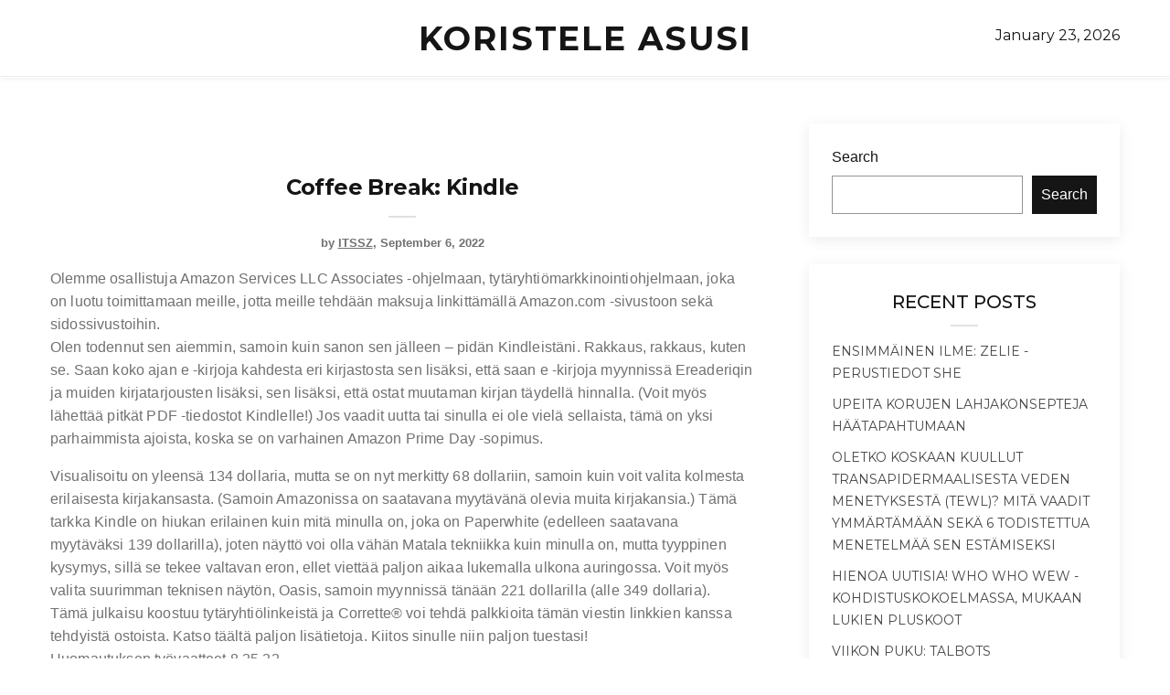

--- FILE ---
content_type: text/html; charset=UTF-8
request_url: https://vasji.unlbdparados.com/coffee-break-kindle.html
body_size: 41674
content:
<!doctype html>
<html lang="en-US">
<head>
	<meta charset="UTF-8">
    <meta http-equiv="X-UA-Compatible" content="IE=edge">
    <meta name="viewport" content="width=device-width, initial-scale=1">
	<title>Coffee Break: Kindle &#8211; koristele asusi</title>
<meta name='robots' content='max-image-preview:large' />
<link rel='dns-prefetch' href='//fonts.googleapis.com' />
<link rel='dns-prefetch' href='//s.w.org' />
<link rel="alternate" type="application/rss+xml" title="koristele asusi &raquo; Feed" href="https://vasji.unlbdparados.com/feed" />
<link rel="alternate" type="application/rss+xml" title="koristele asusi &raquo; Comments Feed" href="https://vasji.unlbdparados.com/comments/feed" />
<link rel="alternate" type="application/rss+xml" title="koristele asusi &raquo; Coffee Break: Kindle Comments Feed" href="https://vasji.unlbdparados.com/coffee-break-kindle.html/feed" />
<script>
window._wpemojiSettings = {"baseUrl":"https:\/\/s.w.org\/images\/core\/emoji\/13.1.0\/72x72\/","ext":".png","svgUrl":"https:\/\/s.w.org\/images\/core\/emoji\/13.1.0\/svg\/","svgExt":".svg","source":{"concatemoji":"https:\/\/vasji.unlbdparados.com\/wp-includes\/js\/wp-emoji-release.min.js?ver=5.9.12"}};
/*! This file is auto-generated */
!function(e,a,t){var n,r,o,i=a.createElement("canvas"),p=i.getContext&&i.getContext("2d");function s(e,t){var a=String.fromCharCode;p.clearRect(0,0,i.width,i.height),p.fillText(a.apply(this,e),0,0);e=i.toDataURL();return p.clearRect(0,0,i.width,i.height),p.fillText(a.apply(this,t),0,0),e===i.toDataURL()}function c(e){var t=a.createElement("script");t.src=e,t.defer=t.type="text/javascript",a.getElementsByTagName("head")[0].appendChild(t)}for(o=Array("flag","emoji"),t.supports={everything:!0,everythingExceptFlag:!0},r=0;r<o.length;r++)t.supports[o[r]]=function(e){if(!p||!p.fillText)return!1;switch(p.textBaseline="top",p.font="600 32px Arial",e){case"flag":return s([127987,65039,8205,9895,65039],[127987,65039,8203,9895,65039])?!1:!s([55356,56826,55356,56819],[55356,56826,8203,55356,56819])&&!s([55356,57332,56128,56423,56128,56418,56128,56421,56128,56430,56128,56423,56128,56447],[55356,57332,8203,56128,56423,8203,56128,56418,8203,56128,56421,8203,56128,56430,8203,56128,56423,8203,56128,56447]);case"emoji":return!s([10084,65039,8205,55357,56613],[10084,65039,8203,55357,56613])}return!1}(o[r]),t.supports.everything=t.supports.everything&&t.supports[o[r]],"flag"!==o[r]&&(t.supports.everythingExceptFlag=t.supports.everythingExceptFlag&&t.supports[o[r]]);t.supports.everythingExceptFlag=t.supports.everythingExceptFlag&&!t.supports.flag,t.DOMReady=!1,t.readyCallback=function(){t.DOMReady=!0},t.supports.everything||(n=function(){t.readyCallback()},a.addEventListener?(a.addEventListener("DOMContentLoaded",n,!1),e.addEventListener("load",n,!1)):(e.attachEvent("onload",n),a.attachEvent("onreadystatechange",function(){"complete"===a.readyState&&t.readyCallback()})),(n=t.source||{}).concatemoji?c(n.concatemoji):n.wpemoji&&n.twemoji&&(c(n.twemoji),c(n.wpemoji)))}(window,document,window._wpemojiSettings);
</script>
<style>
img.wp-smiley,
img.emoji {
	display: inline !important;
	border: none !important;
	box-shadow: none !important;
	height: 1em !important;
	width: 1em !important;
	margin: 0 0.07em !important;
	vertical-align: -0.1em !important;
	background: none !important;
	padding: 0 !important;
}
</style>
	<link rel='stylesheet' id='wp-block-library-css'  href='https://vasji.unlbdparados.com/wp-includes/css/dist/block-library/style.min.css?ver=5.9.12' media='all' />
<style id='global-styles-inline-css'>
body{--wp--preset--color--black: #000000;--wp--preset--color--cyan-bluish-gray: #abb8c3;--wp--preset--color--white: #ffffff;--wp--preset--color--pale-pink: #f78da7;--wp--preset--color--vivid-red: #cf2e2e;--wp--preset--color--luminous-vivid-orange: #ff6900;--wp--preset--color--luminous-vivid-amber: #fcb900;--wp--preset--color--light-green-cyan: #7bdcb5;--wp--preset--color--vivid-green-cyan: #00d084;--wp--preset--color--pale-cyan-blue: #8ed1fc;--wp--preset--color--vivid-cyan-blue: #0693e3;--wp--preset--color--vivid-purple: #9b51e0;--wp--preset--gradient--vivid-cyan-blue-to-vivid-purple: linear-gradient(135deg,rgba(6,147,227,1) 0%,rgb(155,81,224) 100%);--wp--preset--gradient--light-green-cyan-to-vivid-green-cyan: linear-gradient(135deg,rgb(122,220,180) 0%,rgb(0,208,130) 100%);--wp--preset--gradient--luminous-vivid-amber-to-luminous-vivid-orange: linear-gradient(135deg,rgba(252,185,0,1) 0%,rgba(255,105,0,1) 100%);--wp--preset--gradient--luminous-vivid-orange-to-vivid-red: linear-gradient(135deg,rgba(255,105,0,1) 0%,rgb(207,46,46) 100%);--wp--preset--gradient--very-light-gray-to-cyan-bluish-gray: linear-gradient(135deg,rgb(238,238,238) 0%,rgb(169,184,195) 100%);--wp--preset--gradient--cool-to-warm-spectrum: linear-gradient(135deg,rgb(74,234,220) 0%,rgb(151,120,209) 20%,rgb(207,42,186) 40%,rgb(238,44,130) 60%,rgb(251,105,98) 80%,rgb(254,248,76) 100%);--wp--preset--gradient--blush-light-purple: linear-gradient(135deg,rgb(255,206,236) 0%,rgb(152,150,240) 100%);--wp--preset--gradient--blush-bordeaux: linear-gradient(135deg,rgb(254,205,165) 0%,rgb(254,45,45) 50%,rgb(107,0,62) 100%);--wp--preset--gradient--luminous-dusk: linear-gradient(135deg,rgb(255,203,112) 0%,rgb(199,81,192) 50%,rgb(65,88,208) 100%);--wp--preset--gradient--pale-ocean: linear-gradient(135deg,rgb(255,245,203) 0%,rgb(182,227,212) 50%,rgb(51,167,181) 100%);--wp--preset--gradient--electric-grass: linear-gradient(135deg,rgb(202,248,128) 0%,rgb(113,206,126) 100%);--wp--preset--gradient--midnight: linear-gradient(135deg,rgb(2,3,129) 0%,rgb(40,116,252) 100%);--wp--preset--duotone--dark-grayscale: url('#wp-duotone-dark-grayscale');--wp--preset--duotone--grayscale: url('#wp-duotone-grayscale');--wp--preset--duotone--purple-yellow: url('#wp-duotone-purple-yellow');--wp--preset--duotone--blue-red: url('#wp-duotone-blue-red');--wp--preset--duotone--midnight: url('#wp-duotone-midnight');--wp--preset--duotone--magenta-yellow: url('#wp-duotone-magenta-yellow');--wp--preset--duotone--purple-green: url('#wp-duotone-purple-green');--wp--preset--duotone--blue-orange: url('#wp-duotone-blue-orange');--wp--preset--font-size--small: 13px;--wp--preset--font-size--medium: 20px;--wp--preset--font-size--large: 36px;--wp--preset--font-size--x-large: 42px;}.has-black-color{color: var(--wp--preset--color--black) !important;}.has-cyan-bluish-gray-color{color: var(--wp--preset--color--cyan-bluish-gray) !important;}.has-white-color{color: var(--wp--preset--color--white) !important;}.has-pale-pink-color{color: var(--wp--preset--color--pale-pink) !important;}.has-vivid-red-color{color: var(--wp--preset--color--vivid-red) !important;}.has-luminous-vivid-orange-color{color: var(--wp--preset--color--luminous-vivid-orange) !important;}.has-luminous-vivid-amber-color{color: var(--wp--preset--color--luminous-vivid-amber) !important;}.has-light-green-cyan-color{color: var(--wp--preset--color--light-green-cyan) !important;}.has-vivid-green-cyan-color{color: var(--wp--preset--color--vivid-green-cyan) !important;}.has-pale-cyan-blue-color{color: var(--wp--preset--color--pale-cyan-blue) !important;}.has-vivid-cyan-blue-color{color: var(--wp--preset--color--vivid-cyan-blue) !important;}.has-vivid-purple-color{color: var(--wp--preset--color--vivid-purple) !important;}.has-black-background-color{background-color: var(--wp--preset--color--black) !important;}.has-cyan-bluish-gray-background-color{background-color: var(--wp--preset--color--cyan-bluish-gray) !important;}.has-white-background-color{background-color: var(--wp--preset--color--white) !important;}.has-pale-pink-background-color{background-color: var(--wp--preset--color--pale-pink) !important;}.has-vivid-red-background-color{background-color: var(--wp--preset--color--vivid-red) !important;}.has-luminous-vivid-orange-background-color{background-color: var(--wp--preset--color--luminous-vivid-orange) !important;}.has-luminous-vivid-amber-background-color{background-color: var(--wp--preset--color--luminous-vivid-amber) !important;}.has-light-green-cyan-background-color{background-color: var(--wp--preset--color--light-green-cyan) !important;}.has-vivid-green-cyan-background-color{background-color: var(--wp--preset--color--vivid-green-cyan) !important;}.has-pale-cyan-blue-background-color{background-color: var(--wp--preset--color--pale-cyan-blue) !important;}.has-vivid-cyan-blue-background-color{background-color: var(--wp--preset--color--vivid-cyan-blue) !important;}.has-vivid-purple-background-color{background-color: var(--wp--preset--color--vivid-purple) !important;}.has-black-border-color{border-color: var(--wp--preset--color--black) !important;}.has-cyan-bluish-gray-border-color{border-color: var(--wp--preset--color--cyan-bluish-gray) !important;}.has-white-border-color{border-color: var(--wp--preset--color--white) !important;}.has-pale-pink-border-color{border-color: var(--wp--preset--color--pale-pink) !important;}.has-vivid-red-border-color{border-color: var(--wp--preset--color--vivid-red) !important;}.has-luminous-vivid-orange-border-color{border-color: var(--wp--preset--color--luminous-vivid-orange) !important;}.has-luminous-vivid-amber-border-color{border-color: var(--wp--preset--color--luminous-vivid-amber) !important;}.has-light-green-cyan-border-color{border-color: var(--wp--preset--color--light-green-cyan) !important;}.has-vivid-green-cyan-border-color{border-color: var(--wp--preset--color--vivid-green-cyan) !important;}.has-pale-cyan-blue-border-color{border-color: var(--wp--preset--color--pale-cyan-blue) !important;}.has-vivid-cyan-blue-border-color{border-color: var(--wp--preset--color--vivid-cyan-blue) !important;}.has-vivid-purple-border-color{border-color: var(--wp--preset--color--vivid-purple) !important;}.has-vivid-cyan-blue-to-vivid-purple-gradient-background{background: var(--wp--preset--gradient--vivid-cyan-blue-to-vivid-purple) !important;}.has-light-green-cyan-to-vivid-green-cyan-gradient-background{background: var(--wp--preset--gradient--light-green-cyan-to-vivid-green-cyan) !important;}.has-luminous-vivid-amber-to-luminous-vivid-orange-gradient-background{background: var(--wp--preset--gradient--luminous-vivid-amber-to-luminous-vivid-orange) !important;}.has-luminous-vivid-orange-to-vivid-red-gradient-background{background: var(--wp--preset--gradient--luminous-vivid-orange-to-vivid-red) !important;}.has-very-light-gray-to-cyan-bluish-gray-gradient-background{background: var(--wp--preset--gradient--very-light-gray-to-cyan-bluish-gray) !important;}.has-cool-to-warm-spectrum-gradient-background{background: var(--wp--preset--gradient--cool-to-warm-spectrum) !important;}.has-blush-light-purple-gradient-background{background: var(--wp--preset--gradient--blush-light-purple) !important;}.has-blush-bordeaux-gradient-background{background: var(--wp--preset--gradient--blush-bordeaux) !important;}.has-luminous-dusk-gradient-background{background: var(--wp--preset--gradient--luminous-dusk) !important;}.has-pale-ocean-gradient-background{background: var(--wp--preset--gradient--pale-ocean) !important;}.has-electric-grass-gradient-background{background: var(--wp--preset--gradient--electric-grass) !important;}.has-midnight-gradient-background{background: var(--wp--preset--gradient--midnight) !important;}.has-small-font-size{font-size: var(--wp--preset--font-size--small) !important;}.has-medium-font-size{font-size: var(--wp--preset--font-size--medium) !important;}.has-large-font-size{font-size: var(--wp--preset--font-size--large) !important;}.has-x-large-font-size{font-size: var(--wp--preset--font-size--x-large) !important;}
</style>
<link rel='stylesheet' id='contact-form-7-css'  href='https://vasji.unlbdparados.com/wp-content/plugins/contact-form-7/includes/css/styles.css?ver=5.4.2' media='all' />
<link rel='stylesheet' id='fastwp-google-fonts-css'  href='https://fonts.googleapis.com/css2?family=Montserrat%3Aital%2Cwght%400%2C100%3B0%2C200%3B0%2C300%3B0%2C400%3B0%2C500%3B0%2C600%3B0%2C700%3B0%2C800%3B0%2C900%3B1%2C100%3B1%2C200%3B1%2C300%3B1%2C400%3B1%2C500%3B1%2C600%3B1%2C700%3B1%2C800%3B1%2C900&#038;display=swap&#038;ver=1.0.5' media='all' />
<link rel='stylesheet' id='fastwp-revolution-slider-css'  href='https://vasji.unlbdparados.com/wp-content/themes/fastwp/themefile/assets/revolution/css/settings.css?ver=1.0.5' media='all' />
<link rel='stylesheet' id='fastwp-library-css'  href='https://vasji.unlbdparados.com/wp-content/themes/fastwp/themefile/assets/css/lib.css?ver=1.0.5' media='all' />
<link rel='stylesheet' id='fastwp-rtl-css'  href='https://vasji.unlbdparados.com/wp-content/themes/fastwp/themefile/assets/css/rtl.css?ver=1.0.5' media='all' />
<link rel='stylesheet' id='fastwp-style-css'  href='https://vasji.unlbdparados.com/wp-content/themes/fastwp/style.css?ver=1.0.5' media='all' />
<script src='https://vasji.unlbdparados.com/wp-includes/js/jquery/jquery.min.js?ver=3.6.0' id='jquery-core-js'></script>
<script src='https://vasji.unlbdparados.com/wp-includes/js/jquery/jquery-migrate.min.js?ver=3.3.2' id='jquery-migrate-js'></script>
<link rel="https://api.w.org/" href="https://vasji.unlbdparados.com/wp-json/" /><link rel="alternate" type="application/json" href="https://vasji.unlbdparados.com/wp-json/wp/v2/posts/8" /><link rel="EditURI" type="application/rsd+xml" title="RSD" href="https://vasji.unlbdparados.com/xmlrpc.php?rsd" />
<link rel="wlwmanifest" type="application/wlwmanifest+xml" href="https://vasji.unlbdparados.com/wp-includes/wlwmanifest.xml" /> 
<meta name="generator" content="WordPress 5.9.12" />
<link rel="canonical" href="https://vasji.unlbdparados.com/coffee-break-kindle.html" />
<link rel='shortlink' href='https://vasji.unlbdparados.com/?p=8' />
<link rel="alternate" type="application/json+oembed" href="https://vasji.unlbdparados.com/wp-json/oembed/1.0/embed?url=https%3A%2F%2Fvasji.unlbdparados.com%2Fcoffee-break-kindle.html" />
<link rel="alternate" type="text/xml+oembed" href="https://vasji.unlbdparados.com/wp-json/oembed/1.0/embed?url=https%3A%2F%2Fvasji.unlbdparados.com%2Fcoffee-break-kindle.html&#038;format=xml" />
<link rel="pingback" href="https://vasji.unlbdparados.com/xmlrpc.php"></head>

<body class="post-template-default single single-post postid-8 single-format-standard"  data-offset="200" data-spy="scroll" data-target=".ownavigation">
	<svg xmlns="http://www.w3.org/2000/svg" viewBox="0 0 0 0" width="0" height="0" focusable="false" role="none" style="visibility: hidden; position: absolute; left: -9999px; overflow: hidden;" ><defs><filter id="wp-duotone-dark-grayscale"><feColorMatrix color-interpolation-filters="sRGB" type="matrix" values=" .299 .587 .114 0 0 .299 .587 .114 0 0 .299 .587 .114 0 0 .299 .587 .114 0 0 " /><feComponentTransfer color-interpolation-filters="sRGB" ><feFuncR type="table" tableValues="0 0.49803921568627" /><feFuncG type="table" tableValues="0 0.49803921568627" /><feFuncB type="table" tableValues="0 0.49803921568627" /><feFuncA type="table" tableValues="1 1" /></feComponentTransfer><feComposite in2="SourceGraphic" operator="in" /></filter></defs></svg><svg xmlns="http://www.w3.org/2000/svg" viewBox="0 0 0 0" width="0" height="0" focusable="false" role="none" style="visibility: hidden; position: absolute; left: -9999px; overflow: hidden;" ><defs><filter id="wp-duotone-grayscale"><feColorMatrix color-interpolation-filters="sRGB" type="matrix" values=" .299 .587 .114 0 0 .299 .587 .114 0 0 .299 .587 .114 0 0 .299 .587 .114 0 0 " /><feComponentTransfer color-interpolation-filters="sRGB" ><feFuncR type="table" tableValues="0 1" /><feFuncG type="table" tableValues="0 1" /><feFuncB type="table" tableValues="0 1" /><feFuncA type="table" tableValues="1 1" /></feComponentTransfer><feComposite in2="SourceGraphic" operator="in" /></filter></defs></svg><svg xmlns="http://www.w3.org/2000/svg" viewBox="0 0 0 0" width="0" height="0" focusable="false" role="none" style="visibility: hidden; position: absolute; left: -9999px; overflow: hidden;" ><defs><filter id="wp-duotone-purple-yellow"><feColorMatrix color-interpolation-filters="sRGB" type="matrix" values=" .299 .587 .114 0 0 .299 .587 .114 0 0 .299 .587 .114 0 0 .299 .587 .114 0 0 " /><feComponentTransfer color-interpolation-filters="sRGB" ><feFuncR type="table" tableValues="0.54901960784314 0.98823529411765" /><feFuncG type="table" tableValues="0 1" /><feFuncB type="table" tableValues="0.71764705882353 0.25490196078431" /><feFuncA type="table" tableValues="1 1" /></feComponentTransfer><feComposite in2="SourceGraphic" operator="in" /></filter></defs></svg><svg xmlns="http://www.w3.org/2000/svg" viewBox="0 0 0 0" width="0" height="0" focusable="false" role="none" style="visibility: hidden; position: absolute; left: -9999px; overflow: hidden;" ><defs><filter id="wp-duotone-blue-red"><feColorMatrix color-interpolation-filters="sRGB" type="matrix" values=" .299 .587 .114 0 0 .299 .587 .114 0 0 .299 .587 .114 0 0 .299 .587 .114 0 0 " /><feComponentTransfer color-interpolation-filters="sRGB" ><feFuncR type="table" tableValues="0 1" /><feFuncG type="table" tableValues="0 0.27843137254902" /><feFuncB type="table" tableValues="0.5921568627451 0.27843137254902" /><feFuncA type="table" tableValues="1 1" /></feComponentTransfer><feComposite in2="SourceGraphic" operator="in" /></filter></defs></svg><svg xmlns="http://www.w3.org/2000/svg" viewBox="0 0 0 0" width="0" height="0" focusable="false" role="none" style="visibility: hidden; position: absolute; left: -9999px; overflow: hidden;" ><defs><filter id="wp-duotone-midnight"><feColorMatrix color-interpolation-filters="sRGB" type="matrix" values=" .299 .587 .114 0 0 .299 .587 .114 0 0 .299 .587 .114 0 0 .299 .587 .114 0 0 " /><feComponentTransfer color-interpolation-filters="sRGB" ><feFuncR type="table" tableValues="0 0" /><feFuncG type="table" tableValues="0 0.64705882352941" /><feFuncB type="table" tableValues="0 1" /><feFuncA type="table" tableValues="1 1" /></feComponentTransfer><feComposite in2="SourceGraphic" operator="in" /></filter></defs></svg><svg xmlns="http://www.w3.org/2000/svg" viewBox="0 0 0 0" width="0" height="0" focusable="false" role="none" style="visibility: hidden; position: absolute; left: -9999px; overflow: hidden;" ><defs><filter id="wp-duotone-magenta-yellow"><feColorMatrix color-interpolation-filters="sRGB" type="matrix" values=" .299 .587 .114 0 0 .299 .587 .114 0 0 .299 .587 .114 0 0 .299 .587 .114 0 0 " /><feComponentTransfer color-interpolation-filters="sRGB" ><feFuncR type="table" tableValues="0.78039215686275 1" /><feFuncG type="table" tableValues="0 0.94901960784314" /><feFuncB type="table" tableValues="0.35294117647059 0.47058823529412" /><feFuncA type="table" tableValues="1 1" /></feComponentTransfer><feComposite in2="SourceGraphic" operator="in" /></filter></defs></svg><svg xmlns="http://www.w3.org/2000/svg" viewBox="0 0 0 0" width="0" height="0" focusable="false" role="none" style="visibility: hidden; position: absolute; left: -9999px; overflow: hidden;" ><defs><filter id="wp-duotone-purple-green"><feColorMatrix color-interpolation-filters="sRGB" type="matrix" values=" .299 .587 .114 0 0 .299 .587 .114 0 0 .299 .587 .114 0 0 .299 .587 .114 0 0 " /><feComponentTransfer color-interpolation-filters="sRGB" ><feFuncR type="table" tableValues="0.65098039215686 0.40392156862745" /><feFuncG type="table" tableValues="0 1" /><feFuncB type="table" tableValues="0.44705882352941 0.4" /><feFuncA type="table" tableValues="1 1" /></feComponentTransfer><feComposite in2="SourceGraphic" operator="in" /></filter></defs></svg><svg xmlns="http://www.w3.org/2000/svg" viewBox="0 0 0 0" width="0" height="0" focusable="false" role="none" style="visibility: hidden; position: absolute; left: -9999px; overflow: hidden;" ><defs><filter id="wp-duotone-blue-orange"><feColorMatrix color-interpolation-filters="sRGB" type="matrix" values=" .299 .587 .114 0 0 .299 .587 .114 0 0 .299 .587 .114 0 0 .299 .587 .114 0 0 " /><feComponentTransfer color-interpolation-filters="sRGB" ><feFuncR type="table" tableValues="0.098039215686275 1" /><feFuncG type="table" tableValues="0 0.66274509803922" /><feFuncB type="table" tableValues="0.84705882352941 0.41960784313725" /><feFuncA type="table" tableValues="1 1" /></feComponentTransfer><feComposite in2="SourceGraphic" operator="in" /></filter></defs></svg>	<div id="page" class="site">
		<a class="skip-link screen-reader-text" href="#primary">Skip to content</a>
			
		<!-- Header Section -->
		<header class="container-fluid no-left-padding no-right-padding header_s header-fix header_s1">
		
			<!-- SidePanel -->
			<div id="slidepanel-1" class="slidepanel">
				<!-- Top Header -->
				<div class="container-fluid no-right-padding no-left-padding top-header">
					<!-- Container -->
					<div class="container">	
						<div class="row">
							<div class="col-lg-4 col-6">
								<ul class="top-social">
									
								</ul>
							</div>
							<div class="col-lg-4 logo-block">
								<a href="https://vasji.unlbdparados.com/" title="koristele asusi">
									koristele asusi								</a>
							</div>
							<div class="col-lg-4 col-6">
								<div class="header-date">
									January 23, 2026								</div>
							</div>
						</div>
					</div><!-- Container /- -->
				</div><!-- Top Header /- -->				
			</div><!-- SidePanel /- -->

			<!-- Menu Block -->
			<div class="container-fluid no-left-padding no-right-padding menu-block">
				<!-- Container -->
				<div class="container">				
					<nav class="navbar ownavigation navbar-expand-lg" id="site-navigation">
						<a class="navbar-brand" href="https://vasji.unlbdparados.com/" title="koristele asusi">
							koristele asusi						</a>
						<button class="navbar-toggler navbar-toggler-right" type="button" data-toggle="collapse" data-target="#navbar1" aria-controls="navbar1" aria-expanded="false" aria-label="Toggle navigation">
							<i class="fa fa-bars"></i>
						</button>
						<div class="collapse navbar-collapse" id="navbar1">
							<!-- Menu Functionnality -->
													</div>
					</nav>
				</div><!-- Container /- -->
			</div><!-- Menu Block /- -->
			
		</header><!-- Header Section /- -->
		<div class="clearfix"></div>
	</div>
	<div class="main-container" id="primary">	
<main class="site-main">
	<!-- Page Content -->
	<div class="container-fluid no-left-padding no-right-padding page-content blog-single">
		<!-- Container -->
		<div class="container">
			<div class="row">
				<!-- Content Area -->
				<div class="col-md-8 content-area">
					

<article class="type-post" id="postid-8">
	<div class="entry-cover">
			</div>
	<div class="entry-content">
		<div class="entry-header">	
			

						<span class="post-category"></span>
			<h3 class="entry-title">Coffee Break: Kindle</h3>
			<div class="post-meta">
				<span class="byline">by <a href="https://vasji.unlbdparados.com/author/itssz" title="itssz">itssz</a></span>
				<span class="post-date">September 6, 2022</span>
			</div>
		</div>								
		
		<p>Olemme osallistuja Amazon Services LLC Associates -ohjelmaan, tytäryhtiömarkkinointiohjelmaan, joka on luotu toimittamaan meille, jotta meille tehdään maksuja linkittämällä Amazon.com -sivustoon sekä sidossivustoihin.<br />
Olen todennut sen aiemmin, samoin kuin sanon sen jälleen &#8211; pidän Kindleistäni. Rakkaus, rakkaus, kuten se. Saan koko ajan e -kirjoja kahdesta eri kirjastosta sen lisäksi, että saan e -kirjoja myynnissä Ereaderiqin ja muiden kirjatarjousten lisäksi, sen lisäksi, että ostat muutaman kirjan täydellä hinnalla. (Voit myös lähettää pitkät PDF -tiedostot Kindlelle!) Jos vaadit uutta tai sinulla ei ole vielä sellaista, tämä on yksi parhaimmista ajoista, koska se on varhainen Amazon Prime Day -sopimus.</p>
<p>Visualisoitu on yleensä 134 dollaria, mutta se on nyt merkitty 68 dollariin, samoin kuin voit valita kolmesta erilaisesta kirjakansasta. (Samoin Amazonissa on saatavana myytävänä olevia muita kirjakansia.) Tämä tarkka Kindle on hiukan erilainen kuin mitä minulla on, joka on Paperwhite (edelleen saatavana myytäväksi 139 dollarilla), joten näyttö voi olla vähän Matala tekniikka kuin minulla on, mutta tyyppinen kysymys, sillä se tekee valtavan eron, ellet viettää paljon aikaa lukemalla ulkona auringossa. Voit myös valita suurimman teknisen näytön, Oasis, samoin myynnissä tänään 221 dollarilla (alle 349 dollaria).<br />
Tämä julkaisu koostuu tytäryhtiölinkeistä ja Corrette® voi tehdä palkkioita tämän viestin linkkien kanssa tehdyistä ostoista. Katso täältä paljon lisätietoja. Kiitos sinulle niin paljon tuestasi!<br />
Huomautuksen työvaatteet 8.25.22…</p>
<p>Saks Fifth Avenue &#8211; Suunnittelijoiden myynti, jopa 70% alennuksen!<br />
Neiman Marcus &#8211; Sale on myynnissä, jopa 75%: n alennus!<br />
Net-a-Porter-7000+ uutta linjaa lisätty, jopa 80% alennus!<br />
Nordstrom &#8211; 7000 uutta naisille<br />
Lo &#038; Sons &#8211; jopa 50% alennus!<br />
Merceristä &#8211; Varaston myynti: Jopa 60% alennusta<br />
Parvi: Kesäaika: Jopa 70% alennusrutiinikustannukset<br />
J.Crew-75 dollaria Denim ja paljon enemmän kulumistyylit<br />
J.Crew Factory-40–60 dollaria kaikesta; 10 dollaria jokaisesta kuluttamasi 50 dollaria</p>
<p>Muu huomion myynti:<br />
BUFFY-TOTEUTTAVAT SÄÄNTÖT: Jopa 15% heidän vuodevaatteiltaan<br />
Laskuvarjo-Säästä jopa 40% viimeisen mahdollisuuden esineistä<br />
Untuvaisuus &#8211; asuintilan myynti: Jopa 30% alennus (lukijat kuten heidän valaistuksensa)</p>


			</div>
</article>
<!-- About Author -->
<!-- About Author /- -->

<!-- Related Post /- -->


	<nav class="navigation post-navigation" aria-label="Posts">
		<h2 class="screen-reader-text">Post navigation</h2>
		<div class="nav-links"><div class="nav-previous"><a href="https://vasji.unlbdparados.com/office-holiday-party-eticette.html" rel="prev"><span class="nav-subtitle">Previous:</span> <span class="nav-title">Office Holiday Party Eticette</span></a></div><div class="nav-next"><a href="https://vasji.unlbdparados.com/atlanta-tallenna-p%C3%A4iv%C3%A4m%C3%A4%C3%A4r%C3%A4-ensimm%C3%A4iselle-tcfstyle-expo-sovellukselleni.html" rel="next"><span class="nav-subtitle">Next:</span> <span class="nav-title">Atlanta! Tallenna päivämäärä ensimmäiselle TCFStyle Expo -sovellukselleni!</span></a></div></div>
	</nav><div id="comments" class="comments-area">
		<div id="respond" class="comment-respond">
		<h3 id="reply-title" class="comment-reply-title">Leave a Reply <small><a rel="nofollow" id="cancel-comment-reply-link" href="/coffee-break-kindle.html#respond" style="display:none;">Cancel reply</a></small></h3><form action="https://vasji.unlbdparados.com/wp-comments-post.php" method="post" id="commentform" class="comment-form" novalidate><p class="comment-notes"><span id="email-notes">Your email address will not be published.</span> <span class="required-field-message" aria-hidden="true">Required fields are marked <span class="required" aria-hidden="true">*</span></span></p><p class="comment-form-comment"><label for="comment">Comment <span class="required" aria-hidden="true">*</span></label> <textarea id="comment" name="comment" cols="45" rows="8" maxlength="65525" required></textarea></p><p class="comment-form-author"><label for="author">Name <span class="required" aria-hidden="true">*</span></label> <input id="author" name="author" type="text" value="" size="30" maxlength="245" required /></p>
<p class="comment-form-email"><label for="email">Email <span class="required" aria-hidden="true">*</span></label> <input id="email" name="email" type="email" value="" size="30" maxlength="100" aria-describedby="email-notes" required /></p>
<p class="comment-form-url"><label for="url">Website</label> <input id="url" name="url" type="url" value="" size="30" maxlength="200" /></p>
<p class="comment-form-cookies-consent"><input id="wp-comment-cookies-consent" name="wp-comment-cookies-consent" type="checkbox" value="yes" /> <label for="wp-comment-cookies-consent">Save my name, email, and website in this browser for the next time I comment.</label></p>
<p class="form-submit"><input name="submit" type="submit" id="submit" class="submit" value="Post Comment" /> <input type='hidden' name='comment_post_ID' value='8' id='comment_post_ID' />
<input type='hidden' name='comment_parent' id='comment_parent' value='0' />
</p></form>	</div><!-- #respond -->
	</div><!-- #comments -->
				</div>
				<div class="col-md-4 theme-widget-area">
					
<aside id="secondary" class="widget-area">
	<section id="block-2" class="widget widget_block widget_search"><form role="search" method="get" action="https://vasji.unlbdparados.com/" class="wp-block-search__button-outside wp-block-search__text-button wp-block-search"><label for="wp-block-search__input-1" class="wp-block-search__label">Search</label><div class="wp-block-search__inside-wrapper " ><input type="search" id="wp-block-search__input-1" class="wp-block-search__input " name="s" value="" placeholder=""  required /><button type="submit" class="wp-block-search__button  "  >Search</button></div></form></section><section id="block-3" class="widget widget_block">
<div class="wp-container-1 wp-block-group"><div class="wp-block-group__inner-container">
<h2>Recent Posts</h2>


<ul class="wp-block-latest-posts__list wp-block-latest-posts"><li><a href="https://vasji.unlbdparados.com/ensimm%C3%A4inen-ilme-zelie-perustiedot-she.html">Ensimmäinen ilme: Zelie -perustiedot She</a></li>
<li><a href="https://vasji.unlbdparados.com/upeita-korujen-lahjakonsepteja-h%C3%A4%C3%A4tapahtumaan.html">Upeita korujen lahjakonsepteja häätapahtumaan</a></li>
<li><a href="https://vasji.unlbdparados.com/oletko-koskaan-kuullut-transapidermaalisesta-veden-menetyksest%C3%A4-tewl-mit%C3%A4-vaadit-ymm%C3%A4rt%C3%A4m%C3%A4%C3%A4n-sek%C3%A4-6-todistettua-menetelm%C3%A4%C3%A4-sen-est%C3%A4miseksi.html">Oletko koskaan kuullut transapidermaalisesta veden menetyksestä (Tewl)? Mitä vaadit ymmärtämään sekä 6 todistettua menetelmää sen estämiseksi</a></li>
<li><a href="https://vasji.unlbdparados.com/hienoa-uutisia-who-who-wew-kohdistuskokoelmassa-mukaan-lukien-pluskoot.html">Hienoa uutisia! WHO WHO WEW -kohdistuskokoelmassa, mukaan lukien pluskoot</a></li>
<li><a href="https://vasji.unlbdparados.com/viikon-puku-talbots.html">Viikon puku: Talbots</a></li>
</ul></div></div>
</section><section id="block-4" class="widget widget_block">
<div class="wp-container-2 wp-block-group"><div class="wp-block-group__inner-container">
<h2>Recent Comments</h2>


<div class="no-comments wp-block-latest-comments">No comments to show.</div></div></div>
</section><section id="block-5" class="widget widget_block">
<div class="wp-container-3 wp-block-group"><div class="wp-block-group__inner-container">
<h2>Archives</h2>


<ul class=" wp-block-archives-list wp-block-archives">	<li><a href='https://vasji.unlbdparados.com/2023/05'>May 2023</a></li>
	<li><a href='https://vasji.unlbdparados.com/2023/04'>April 2023</a></li>
	<li><a href='https://vasji.unlbdparados.com/2023/03'>March 2023</a></li>
	<li><a href='https://vasji.unlbdparados.com/2023/02'>February 2023</a></li>
	<li><a href='https://vasji.unlbdparados.com/2023/01'>January 2023</a></li>
	<li><a href='https://vasji.unlbdparados.com/2022/12'>December 2022</a></li>
	<li><a href='https://vasji.unlbdparados.com/2022/11'>November 2022</a></li>
	<li><a href='https://vasji.unlbdparados.com/2022/10'>October 2022</a></li>
	<li><a href='https://vasji.unlbdparados.com/2022/09'>September 2022</a></li>
	<li><a href='https://vasji.unlbdparados.com/2022/08'>August 2022</a></li>
	<li><a href='https://vasji.unlbdparados.com/2022/07'>July 2022</a></li>
</ul></div></div>
</section><section id="block-6" class="widget widget_block">
<div class="wp-container-4 wp-block-group"><div class="wp-block-group__inner-container">
<h2>Categories</h2>


<ul class="wp-block-categories-list wp-block-categories">	<li class="cat-item cat-item-1"><a href="https://vasji.unlbdparados.com/category/Category">Category</a>
</li>
</ul></div></div>
</section><section id="block-7" class="widget widget_block"><h2>Random Posts</h2>
<div class="arpw-random-post "><ul class="arpw-ul"><li class="arpw-li arpw-clearfix"><a class="arpw-title" href="https://vasji.unlbdparados.com/kuinka-tyyli%C3%A4-vakiintuneena-perustietojen-perustekij%C3%B6ille.html" rel="bookmark">Kuinka tyyliä vakiintuneena perustietojen perustekijöille</a></li><li class="arpw-li arpw-clearfix"><a class="arpw-title" href="https://vasji.unlbdparados.com/ensimm%C3%A4inen-ilme-zelie-perustiedot-she.html" rel="bookmark">Ensimmäinen ilme: Zelie -perustiedot She</a></li><li class="arpw-li arpw-clearfix"><a class="arpw-title" href="https://vasji.unlbdparados.com/pluskokoinen-huippuluokan-asia-on-asia-t%C3%A4%C3%A4ll%C3%A4-on-10-vaikuttajaa-jotka-osoittavat-meille-tarkalleen-kuinka-se-on-valmis.html" rel="bookmark">Plus-kokoinen huippuluokan asia on asia. Täällä on 10 vaikuttajaa, jotka osoittavat meille tarkalleen, kuinka se on valmis</a></li><li class="arpw-li arpw-clearfix"><a class="arpw-title" href="https://vasji.unlbdparados.com/paljon-tyylikk%C3%A4it%C3%A4-lumikuvauskuvioita-joilla-on-nyt-ihanteellinen.html" rel="bookmark">Paljon tyylikkäitä lumikuvauskuvioita, joilla on nyt ihanteellinen</a></li><li class="arpw-li arpw-clearfix"><a class="arpw-title" href="https://vasji.unlbdparados.com/kahvitauko-block-t-suuri.html" rel="bookmark">Kahvitauko: Block t Suuri</a></li><li class="arpw-li arpw-clearfix"><a class="arpw-title" href="https://vasji.unlbdparados.com/toimivatko-kemialliset-kuoret-ukk-t-vastasivat-kaikella-mit%C3%A4-tarvitset-tiet%C3%A4%C3%A4ksesi.html" rel="bookmark">Toimivatko kemialliset kuoret? UKK: t vastasivat kaikella, mitä tarvitset tietääksesi</a></li><li class="arpw-li arpw-clearfix"><a class="arpw-title" href="https://vasji.unlbdparados.com/oletko-koskaan-kuullut-transapidermaalisesta-veden-menetyksest%C3%A4-tewl-mit%C3%A4-vaadit-ymm%C3%A4rt%C3%A4m%C3%A4%C3%A4n-sek%C3%A4-6-todistettua-menetelm%C3%A4%C3%A4-sen-est%C3%A4miseksi.html" rel="bookmark">Oletko koskaan kuullut transapidermaalisesta veden menetyksestä (Tewl)? Mitä vaadit ymmärtämään sekä 6 todistettua menetelmää sen estämiseksi</a></li><li class="arpw-li arpw-clearfix"><a class="arpw-title" href="https://vasji.unlbdparados.com/ensimm%C3%A4inen-ulkoasu-eloquiis-code-blue-collection.html" rel="bookmark">Ensimmäinen ulkoasu- Eloquii&#8217;s Code Blue Collection</a></li><li class="arpw-li arpw-clearfix"><a class="arpw-title" href="https://vasji.unlbdparados.com/office-holiday-party-eticette.html" rel="bookmark">Office Holiday Party Eticette</a></li><li class="arpw-li arpw-clearfix"><a class="arpw-title" href="https://vasji.unlbdparados.com/hanki-tosiasiat-parhaiten-korjata-kuiva-iho-olosuhteet-nopea.html" rel="bookmark">Hanki tosiasiat parhaiten korjata kuiva iho -olosuhteet nopea</a></li></ul></div><!-- Generated by https://wordpress.org/plugins/advanced-random-posts-widget/ --></section><section id="block-8" class="widget widget_block"><h2>Links</h2>
<p><a href="https://udszb.unlbdparados.com" title="udszb">udszb</a></p>
<p><a href="https://darox.unlbdparados.com" title="darox">darox</a></p>
<p><a href="https://cubam.unlbdparados.com" title="cubam">cubam</a></p>
<p><a href="https://suvke.unlbdparados.com" title="suvke">suvke</a></p>
<p><a href="https://bwckt.unlbdparados.com" title="bwckt">bwckt</a></p>
<p><a href="https://jaugi.unlbdparados.com" title="jaugi">jaugi</a></p>
<p><a href="https://mvaow.unlbdparados.com" title="mvaow">mvaow</a></p>
<p><a href="https://xqfuc.unlbdparados.com" title="xqfuc">xqfuc</a></p>
<p><a href="https://kjtyq.unlbdparados.com" title="kjtyq">kjtyq</a></p>
<p><a href="https://ohtxm.unlbdparados.com" title="ohtxm">ohtxm</a></p>
<p><a href="https://khjro.unlbdparados.com" title="khjro">khjro</a></p>
<p><a href="https://asdbs.unlbdparados.com" title="asdbs">asdbs</a></p>
<p><a href="https://bkuds.unlbdparados.com" title="bkuds">bkuds</a></p>
<p><a href="https://imbam.unlbdparados.com" title="imbam">imbam</a></p>
<p><a href="https://ykluz.unlbdparados.com" title="ykluz">ykluz</a></p>
<p><a href="https://vasji.unlbdparados.com" title="vasji">vasji</a></p>
<p><a href="https://pkgap.unlbdparados.com" title="pkgap">pkgap</a></p>
<p><a href="https://gktzn.unlbdparados.com" title="gktzn">gktzn</a></p>
<p><a href="https://ilruj.unlbdparados.com" title="ilruj">ilruj</a></p>
<p><a href="https://iolcv.unlbdparados.com" title="iolcv">iolcv</a></p>
<p><a href="https://qaxtp.unlbdparados.com" title="qaxtp">qaxtp</a></p>
<p><a href="https://gskyu.unlbdparados.com" title="gskyu">gskyu</a></p>
<p><a href="https://gtnme.unlbdparados.com" title="gtnme">gtnme</a></p>
<p><a href="https://bfmob.unlbdparados.com" title="bfmob">bfmob</a></p>
<p><a href="https://ymkhk.unlbdparados.com" title="ymkhk">ymkhk</a></p>
<p><a href="https://xmhul.unlbdparados.com" title="xmhul">xmhul</a></p>
<p><a href="https://gmnwh.unlbdparados.com" title="gmnwh">gmnwh</a></p>
<p><a href="https://gwwtz.unlbdparados.com" title="gwwtz">gwwtz</a></p>
<p><a href="https://ztlzk.unlbdparados.com" title="ztlzk">ztlzk</a></p>
<p><a href="https://ipzix.unlbdparados.com" title="ipzix">ipzix</a></p>
<p><a href="https://kgkgd.unlbdparados.com" title="kgkgd">kgkgd</a></p></section></aside><!-- #secondary -->
				</div>
			</div>
		</div>
	</div>
</main>				

</div>
<!-- Footer Main -->
<footer class="container-fluid no-left-padding no-right-padding footer-main">
	<!-- Container -->
	<div class="container">
				<div class="copyright">
			<p>
							</p>
		</div>
	</div><!-- Container /- -->
</footer><!-- Footer Main /- -->
<style>.wp-container-1 .alignleft { float: left; margin-right: 2em; }.wp-container-1 .alignright { float: right; margin-left: 2em; }</style>
<style>.wp-container-2 .alignleft { float: left; margin-right: 2em; }.wp-container-2 .alignright { float: right; margin-left: 2em; }</style>
<style>.wp-container-3 .alignleft { float: left; margin-right: 2em; }.wp-container-3 .alignright { float: right; margin-left: 2em; }</style>
<style>.wp-container-4 .alignleft { float: left; margin-right: 2em; }.wp-container-4 .alignright { float: right; margin-left: 2em; }</style>
<link rel='stylesheet' id='arpw-style-css'  href='https://vasji.unlbdparados.com/wp-content/plugins/advanced-random-posts-widget/assets/css/arpw-frontend.css?ver=5.9.12' media='all' />
<script src='https://vasji.unlbdparados.com/wp-includes/js/dist/vendor/regenerator-runtime.min.js?ver=0.13.9' id='regenerator-runtime-js'></script>
<script src='https://vasji.unlbdparados.com/wp-includes/js/dist/vendor/wp-polyfill.min.js?ver=3.15.0' id='wp-polyfill-js'></script>
<script id='contact-form-7-js-extra'>
var wpcf7 = {"api":{"root":"https:\/\/vasji.unlbdparados.com\/wp-json\/","namespace":"contact-form-7\/v1"}};
</script>
<script src='https://vasji.unlbdparados.com/wp-content/plugins/contact-form-7/includes/js/index.js?ver=5.4.2' id='contact-form-7-js'></script>
<script src='https://vasji.unlbdparados.com/wp-content/themes/fastwp/themefile/assets/js/navigation.js?ver=1.0.5' id='fastwp-menu-navigation-js'></script>
<script src='https://vasji.unlbdparados.com/wp-content/themes/fastwp/themefile/assets/js/popper.min.js?ver=1.0.5' id='fastwp-propperjs-js'></script>
<script src='https://vasji.unlbdparados.com/wp-content/themes/fastwp/themefile/assets/js/lib.js?ver=1.0.5' id='fastwp-libjs-js'></script>
<script src='https://vasji.unlbdparados.com/wp-content/themes/fastwp/themefile/assets/revolution/js/jquery.themepunch.tools.min.js?ver=1.0.5' id='fastwp-tools-js'></script>
<script src='https://vasji.unlbdparados.com/wp-content/themes/fastwp/themefile/assets/revolution/js/jquery.themepunch.revolution.min.js?ver=1.0.5' id='fastwp-themepunch-js'></script>
<script src='https://vasji.unlbdparados.com/wp-content/themes/fastwp/themefile/assets/revolution/js/extensions/revolution.extension.actions.min.js?ver=1.0.5' id='fastwp-action-js'></script>
<script src='https://vasji.unlbdparados.com/wp-content/themes/fastwp/themefile/assets/revolution/js/extensions/revolution.extension.carousel.min.js?ver=1.0.5' id='fastwp-carousel-js'></script>
<script src='https://vasji.unlbdparados.com/wp-content/themes/fastwp/themefile/assets/revolution/js/extensions/revolution.extension.kenburn.min.js?ver=1.0.5' id='fastwp-kenburn-js'></script>
<script src='https://vasji.unlbdparados.com/wp-content/themes/fastwp/themefile/assets/revolution/js/extensions/revolution.extension.layeranimation.min.js?ver=1.0.5' id='fastwp-layeranimation-js'></script>
<script src='https://vasji.unlbdparados.com/wp-content/themes/fastwp/themefile/assets/revolution/js/extensions/revolution.extension.migration.min.js?ver=1.0.5' id='fastwp-migration-js'></script>
<script src='https://vasji.unlbdparados.com/wp-content/themes/fastwp/themefile/assets/revolution/js/extensions/revolution.extension.navigation.min.js?ver=1.0.5' id='fastwp-navigation-js'></script>
<script src='https://vasji.unlbdparados.com/wp-content/themes/fastwp/themefile/assets/revolution/js/extensions/revolution.extension.slideanims.min.js?ver=1.0.5' id='fastwp-slideanims-js'></script>
<script src='https://vasji.unlbdparados.com/wp-content/themes/fastwp/themefile/assets/revolution/js/extensions/revolution.extension.video.min.js?ver=1.0.5' id='fastwp-video-js'></script>
<script src='https://vasji.unlbdparados.com/wp-content/themes/fastwp/themefile/assets/js/functions.js?ver=1.0.5' id='fastwp-main-function-js'></script>
<script src='https://vasji.unlbdparados.com/wp-includes/js/comment-reply.min.js?ver=5.9.12' id='comment-reply-js'></script>

</body>
</html>


--- FILE ---
content_type: text/css
request_url: https://vasji.unlbdparados.com/wp-content/themes/fastwp/themefile/assets/css/rtl.css?ver=1.0.5
body_size: 15283
content:
/*
	[Table of contents]

	- Responsive
		- min-width: 1200
		- min-width: 992
		- min-width: 768
		- max-width: 1200
		- min to max: 992 to 1199
		- max-width: 991
		- min to max: 768 to 991
		- max-width: 767
		- max-width: 575
		- max-width: 479
*/

/* + Header */
html[dir="rtl"] .ownavigation .navbar-nav {
	padding-right: 0;
}
html[dir="rtl"] .header_s .top-header .top-social {
	text-align: right;
}
html[dir="rtl"] .header_s .top-header .top-social > li {
	margin-left: 16px;
	margin-right: 0;
}
html[dir="rtl"] .header_s .top-header .top-right {
	text-align: left;
}
html[dir="rtl"] .header_s .user-info > li {
	margin-left: 0;
	margin-right: 10px;
}
html[dir="rtl"] .header_s .user-info li > .dropdown-menu { 
	left: 0;
	right: auto;
}
html[dir="rtl"] .header_s li.user-info .dropdown-menu > li > a {
	text-align: left;
}
html[dir="rtl"] .header_s3 .top-header { 
	text-align: left;
}
html[dir="rtl"] .header_s3 .top-header ul > li:last-child {
	padding-right: 14px;
	padding-left: 0;
}
html[dir="rtl"] .header_s3 .top-header ul > li::before {
	right: 0;
	left: auto;
}

/* - Ow Paggination */
html[dir="rtl"] .ow-pagination ul {
	padding-right: 0;
}
html[dir="rtl"] .ow-pagination .pagination > li:last-child > a > i {
	margin-left: 0;
	margin-right: 5px;
}
html[dir="rtl"] .ow-pagination .pagination > li:first-child > a > i {
	margin-left: 5px;
	margin-right: 0;
}
html[dir="rtl"] .ow-pagination .pagination > li:last-child > a, 
html[dir="rtl"] .ow-pagination .pagination > li:last-child > span {
	border-left: none;
	border-right: 1px solid #ebebeb;
}
html[dir="rtl"] .ow-pagination .pagination > li:first-child > a, 
html[dir="rtl"] .ow-pagination .pagination > li:first-child > span {
	border-left: 1px solid #ebebeb;
	border-right: none;
}

/* + Footer */
html[dir="rtl"] .ftr-social > li > a > i {
	margin-left: 15px;
	margin-right: 0;
}

/* - Slider Section 2 */
html[dir="rtl"] .slider-section.slider-section2,
html[dir="rtl"] .slider-section.slider-section3 {
	direction: rtl;
}

html[dir="rtl"] .blog-paralle .type-post .entry-cover {
	float: right;
}
html[dir="rtl"] .blog-paralle .type-post .entry-content {	 
	text-align: right;
}
/* - Blog Single */
html[dir="rtl"] article[class*="type-"] .entry-content > ul > li::before {
	display: none;
}
html[dir="rtl"] article[class*="type-"] .entry-content > ul > li::after {
	content: "\f111";
	font-family: FontAwesome;
	font-size: 6px;
	vertical-align: middle;
	margin-left: 20px;
}
html[dir="rtl"] article[class*="type-"] .entry-content .entry-footer .tags {
	float: right;
}
html[dir="rtl"] article[class*="type-"] .entry-content .entry-footer .tags > a {
	margin-right: 0;
	margin-left: 40px;
}
html[dir="rtl"] article[class*="type-"] .entry-content .entry-footer .social {
	float: left;
}
html[dir="rtl"] article[class*="type-"] .entry-content .entry-footer .social > li {
	margin-left: 0;
	margin-right: 18px;
}
html[dir="rtl"] .about-author-box .author > ul > li {
	margin-left: 20px;
	margin-right: 0;
}
html[dir="rtl"] .about-author-box > .author { 
	padding-left: 0;
	padding-right: 210px;
}
html[dir="rtl"] .about-author-box > .author > i {
	left: auto;
	right: 0;
}
html[dir="rtl"] .comment-list {
	padding-right: 0;
}
html[dir="rtl"] .comment-list .children {
	margin-left: 0;
	margin-right: 15px;
	padding-left: 0;
	padding-right: 15px;
}
html[dir="rtl"] .comment-list .children > li {
	padding-left: 0;
	padding-right: 0.5em;
}
html[dir="rtl"] .comment-body {
	padding-left: 0;
	padding-right: 100px;
}
html[dir="rtl"] .comment-author .avatar {
	left: auto;
	right: 0;
}
html[dir="rtl"] .comment-form input[type="submit"] {
	float: left;
}

html[dir="rtl"] .team-box {
	padding-left: 0;
	padding-right: 210px;
}
html[dir="rtl"] .team-box img {
	left: auto;
	right: 0;
}
html[dir="rtl"] .team-box ul li {
	margin-left: 20px;
	margin-right: 0;
}

/* - Contact Section */
html[dir="rtl"] .contact-form .form-group:first-child {
	padding-left: 7.5px;
	padding-right: 15px;
}
html[dir="rtl"] .contact-form .form-group:nth-child(2) {
	padding-left: 15px;
	padding-right: 7.5px;
}
html[dir="rtl"] .contact-form .form-group .submit { 
	float: left;
}

/* - Widget RTL */
html[dir="rtl"] .widget_categories > ul {
	padding-right: 0;
}
html[dir="rtl"] .widget_latestposts .latest-content {
	padding-left: 0;
	padding-right: 120px;
}
html[dir="rtl"] .widget_latestposts .latest-content.no_post_thumb {
	padding-right: 0;
}
html[dir="rtl"] .widget_latestposts .latest-content > a > i {
	left: auto;
	right: 0;
}
html[dir="rtl"] .widget_nav_menu > div > ul ul {
	padding-left: 0;
	padding-right: 15px;
}
html[dir="rtl"] .widget_archive .select_box::after,
html[dir="rtl"] .widget_categories .select_box::after,
html[dir="rtl"] .widget_text .select_box::after {
	right:  auto;
	left: 10px;
}
html[dir="rtl"] .widget_categories > ul ul {
	padding-left: 0;
	padding-right: 10px;
}
html[dir="rtl"] .widget_categories ul li a {
	padding-left: 0;
	padding-right: 15px;
}
html[dir="rtl"] .widget_pages > ul ul {
	padding-left: 0;
	padding-right: 10px;
}

/*------------------------------------------------------------------
	- Responsive
-------------------------------------------------------------------*/
/* - min-width: 1200 */
@media (min-width: 1200px) {
	/* - Subsribe Block */
	html[dir="rtl"] .subscribe-block .container > p {
		margin-left: 0;
		margin-right: 35px;
	}
	html[dir="rtl"] .subscribe-block .container > form {
		float: left;
	}
	html[dir="rtl"].subscribe-block .container > form .form-control {
		margin-left: 10px;
		margin-right: 0;
	}
	html[dir="rtl"] .widget-area {
		padding-left: 15px;
		padding-right: 40px;
	}
}

/* - min-width: 992 */
@media (min-width: 992px) {	
	/* + Header */
	html[dir="rtl"] .header_s .ownavigation .navbar-nav > li.dropdown .dropdown-toggle::after {
		margin-left: 0;
		margin-right: 0.3em;
	}
	html[dir="rtl"] .header_s .ownavigation .navbar-nav > li.dropdown > .dropdown-menu .dropdown-toggle::after {
		float: left;
	}
	html[dir="rtl"] .header_s .ownavigation .navbar-nav > li.dropdown > .dropdown-menu .dropdown-toggle:hover::after {
		content: "\f104";
	}
	html[dir="rtl"] .ownavigation ul > li > .dropdown-menu {
		right: 0; 
		text-align: right;
	}
	html[dir="rtl"] .ownavigation .navbar-collapse > ul > li:last-child > .dropdown-menu,
	html[dir="rtl"] .ownavigation .navbar-collapse > ul > li:nth-last-child(2) > .dropdown-menu {
		left: 0; 
	}
	html[dir="rtl"] .ownavigation ul > li > .dropdown-menu,
	html[dir="rtl"] .ownavigation ul > li .dropdown-menu ul,
	html[dir="rtl"] .ownavigation ul > li .dropdown-menu ul ul ul,
	html[dir="rtl"] .ownavigation ul > li .dropdown-menu ul ul ul ul ul,
	html[dir="rtl"] .ownavigation ul > li .dropdown-menu ul ul ul ul ul ul ul,
	html[dir="rtl"] .ownavigation ul > li .dropdown-menu ul ul ul ul ul ul ul ul ul,
	html[dir="rtl"] .ownavigation .navbar-collapse > ul > li:last-child .dropdown-menu ul ul,
	html[dir="rtl"] .ownavigation .navbar-collapse > ul > li:last-child .dropdown-menu ul ul ul ul,
	html[dir="rtl"] .ownavigation .navbar-collapse > ul > li:last-child .dropdown-menu ul ul ul ul ul ul,
	html[dir="rtl"] .ownavigation .navbar-collapse > ul > li:last-child .dropdown-menu ul ul ul ul ul ul ul ul,
	html[dir="rtl"] .ownavigation .navbar-collapse > ul > li:last-child .dropdown-menu ul ul ul ul ul ul ul ul ul ul,
	html[dir="rtl"] .ownavigation .navbar-collapse > ul > li:nth-last-child(2) .dropdown-menu ul ul,
	html[dir="rtl"] .ownavigation .navbar-collapse > ul > li:nth-last-child(2) .dropdown-menu ul ul ul ul,
	html[dir="rtl"] .ownavigation .navbar-collapse > ul > li:nth-last-child(2) .dropdown-menu ul ul ul ul ul ul,
	html[dir="rtl"] .ownavigation .navbar-collapse > ul > li:nth-last-child(2) .dropdown-menu ul ul ul ul ul ul ul ul,
	html[dir="rtl"] .ownavigation .navbar-collapse > ul > li:nth-last-child(2) .dropdown-menu ul ul ul ul ul ul ul ul ul ul	{
		left: auto;
	}
	html[dir="rtl"] .ownavigation ul > li .dropdown-menu ul,
	html[dir="rtl"] .ownavigation ul > li .dropdown-menu ul ul ul,
	html[dir="rtl"] .ownavigation ul > li .dropdown-menu ul ul ul ul ul,
	html[dir="rtl"] .ownavigation ul > li .dropdown-menu ul ul ul ul ul ul ul,
	html[dir="rtl"] .ownavigation ul > li .dropdown-menu ul ul ul ul ul ul ul ul ul,
	html[dir="rtl"] .ownavigation .navbar-collapse > ul > li:last-child .dropdown-menu ul ul,
	html[dir="rtl"] .ownavigation .navbar-collapse > ul > li:last-child .dropdown-menu ul ul ul ul,
	html[dir="rtl"] .ownavigation .navbar-collapse > ul > li:last-child .dropdown-menu ul ul ul ul ul ul,
	html[dir="rtl"] .ownavigation .navbar-collapse > ul > li:last-child .dropdown-menu ul ul ul ul ul ul ul ul,
	html[dir="rtl"] .ownavigation .navbar-collapse > ul > li:last-child .dropdown-menu ul ul ul ul ul ul ul ul ul ul,
	html[dir="rtl"] .ownavigation .navbar-collapse > ul > li:nth-last-child(2) .dropdown-menu ul ul,
	html[dir="rtl"] .ownavigation .navbar-collapse > ul > li:nth-last-child(2) .dropdown-menu ul ul ul ul,
	html[dir="rtl"] .ownavigation .navbar-collapse > ul > li:nth-last-child(2) .dropdown-menu ul ul ul ul ul ul,
	html[dir="rtl"] .ownavigation .navbar-collapse > ul > li:nth-last-child(2) .dropdown-menu ul ul ul ul ul ul ul ul,
	html[dir="rtl"] .ownavigation .navbar-collapse > ul > li:nth-last-child(2) .dropdown-menu ul ul ul ul ul ul ul ul ul ul {
		right: 100%;
	}
	html[dir="rtl"] .ownavigation ul > li .dropdown-menu ul ul,
	html[dir="rtl"] .ownavigation ul > li .dropdown-menu ul ul ul ul,
	html[dir="rtl"] .ownavigation ul > li .dropdown-menu ul ul ul ul ul ul,
	html[dir="rtl"] .ownavigation ul > li .dropdown-menu ul ul ul ul ul ul ul ul,
	html[dir="rtl"] .ownavigation ul > li .dropdown-menu ul ul ul ul ul ul ul ul ul ul,
	html[dir="rtl"] .ownavigation .navbar-collapse > ul > li:last-child .dropdown-menu ul,
	html[dir="rtl"] .ownavigation .navbar-collapse > ul > li:last-child .dropdown-menu ul ul ul,
	html[dir="rtl"] .ownavigation .navbar-collapse > ul > li:last-child .dropdown-menu ul ul ul ul ul,
	html[dir="rtl"] .ownavigation .navbar-collapse > ul > li:last-child .dropdown-menu ul ul ul ul ul ul ul,
	html[dir="rtl"] .ownavigation .navbar-collapse > ul > li:last-child .dropdown-menu ul ul ul ul ul ul ul ul ul,
	html[dir="rtl"] .ownavigation .navbar-collapse > ul > li:nth-last-child(2) .dropdown-menu ul,
	html[dir="rtl"] .ownavigation .navbar-collapse > ul > li:nth-last-child(2) .dropdown-menu ul ul ul,
	html[dir="rtl"] .ownavigation .navbar-collapse > ul > li:nth-last-child(2) .dropdown-menu ul ul ul ul ul,
	html[dir="rtl"] .ownavigation .navbar-collapse > ul > li:nth-last-child(2) .dropdown-menu ul ul ul ul ul ul ul,
	html[dir="rtl"] .ownavigation .navbar-collapse > ul > li:nth-last-child(2) .dropdown-menu ul ul ul ul ul ul ul ul ul {
		left: 100%;
	}
	html[dir="rtl"] .ownavigation ul > li .dropdown-menu ul ul,
	html[dir="rtl"] .ownavigation ul > li .dropdown-menu ul ul ul ul,
	html[dir="rtl"] .ownavigation ul > li .dropdown-menu ul ul ul ul ul ul,
	html[dir="rtl"] .ownavigation ul > li .dropdown-menu ul ul ul ul ul ul ul ul,
	html[dir="rtl"] .ownavigation ul > li .dropdown-menu ul ul ul ul ul ul ul ul ul ul,
	html[dir="rtl"] .ownavigation .navbar-collapse > ul > li:last-child > .dropdown-menu,
	html[dir="rtl"] .ownavigation .navbar-collapse > ul > li:last-child .dropdown-menu ul,
	html[dir="rtl"] .ownavigation .navbar-collapse > ul > li:last-child .dropdown-menu ul ul ul,
	html[dir="rtl"] .ownavigation .navbar-collapse > ul > li:last-child .dropdown-menu ul ul ul ul ul,
	html[dir="rtl"] .ownavigation .navbar-collapse > ul > li:last-child .dropdown-menu ul ul ul ul ul ul ul,
	html[dir="rtl"] .ownavigation .navbar-collapse > ul > li:last-child .dropdown-menu ul ul ul ul ul ul ul ul ul,
	html[dir="rtl"] .ownavigation .navbar-collapse > ul > li:nth-last-child(2) > .dropdown-menu,
	html[dir="rtl"] .ownavigation .navbar-collapse > ul > li:nth-last-child(2) .dropdown-menu ul,
	html[dir="rtl"] .ownavigation .navbar-collapse > ul > li:nth-last-child(2) .dropdown-menu ul ul ul,
	html[dir="rtl"] .ownavigation .navbar-collapse > ul > li:nth-last-child(2) .dropdown-menu ul ul ul ul ul,
	html[dir="rtl"] .ownavigation .navbar-collapse > ul > li:nth-last-child(2) .dropdown-menu ul ul ul ul ul ul ul,
	html[dir="rtl"] .ownavigation .navbar-collapse > ul > li:nth-last-child(2) .dropdown-menu ul ul ul ul ul ul ul ul ul {
		right: auto;
	}
	
	/* - Header 3 */
	html[dir="rtl"] .header_s3 .user-info > li {
		margin-right: 15px;
	}
	html[dir="rtl"] .header_s.header_s3 .menu-block .ownavigation .navbar-nav {
		margin-left: 60px;
		margin-right: auto;
	}
	html[dir="rtl"] .header_s.header_s3.header-fix .menu-block .ownavigation .navbar-nav {
		margin-right: 0;
	}
	html[dir="rtl"] .header_s.header_s3.fixed-top .menu-block .ownavigation .navbar-nav > li:first-child {
		margin-left: 19px;
		margin-right: 0;
	}
	
	/* - Header Sticky */
	html[dir="rtl"] .header_s.header_sticky .menu-block .ownavigation .navbar-nav {
		margin-left: auto;
		margin-right: 0;
	}
	html[dir="rtl"] .header_s.header_sticky .menu-block .ownavigation .navbar-nav > li:first-child {
		margin-left: 19px;
		margin-right: 0;
	}
	
	html[dir="rtl"] .blog-paralle .type-post .entry-content { 
		padding-left: 0;
		padding-right: 30px;
	}
	html[dir="rtl"] .blog-paralle .type-post .entry-content::before {
		left: 0;
		right: 30px;
	}
}

/* - min-width: 768 */
@media (min-width: 768px) {
	
}

/* - max-width: 1200 */
@media (max-width: 1200px) {
	
}

/* - min to max: 992 to 1199 */
@media only screen and (min-width: 992px) and (max-width: 1199px) {	
	/* - Header 1 */
	
}

/* - max-width: 991 */
@media (max-width: 991px) {
	/* + Header */
	html[dir="rtl"] .header_s .menu-block .ownavigation > a.navbar-brand {
		margin-right: 0;
	}
	html[dir="rtl"] .header_s .ownavigation .search {
		right: auto;
		left: 4rem;
	}
	html[dir="rtl"] .ownavigation .desktop-hide {
		right: auto;
		left: 50px;
	}
	html[dir="rtl"] .ownavigation .slideit, 
	html[dir="rtl"] .ownavigation .closeit {
		left: 0;
		right: auto;
	}
	html[dir="rtl"] .ownavigation .ddl-switch {
		right: auto;
		left: 0;
	}
	/* - Nav Dropdown */
	html[dir="rtl"] .ownavigation .dropdown-menu {
		float: right;
		padding-left: 0;
		padding-right: 10px;
		text-align: right;
	}
	
	/* - Header 3 */
	html[dir="rtl"] .header_s3 .ownavigation .user-info {
		left: 50px;
		right: auto;
	}
	
	html[dir="rtl"] .header_s.header_s3.fixed-top .ownavigation .user-info {
		left: auto;
		right: 0;
	}	
	html[dir="rtl"] .header_s.header_s3.fixed-top .user-info > li > .dropdown-menu {
		left: auto;
		right: 0;
	}
	html[dir="rtl"] .header_s.header_s3.fixed-top .user-info > li > .dropdown-menu > li > a {
		text-align: right;
	}
	
	/* - About Author */
	html[dir="rtl"] .about-author-box > .author {
		padding-left: 0;
		padding-right: 125px;
	}
	/* - Comment Area */
	html[dir="rtl"] .comment-list .children {
		margin-right: 0;
		padding-right: 0;
	}
	
	/* - Header Sticky */
	html[dir="rtl"] .header_s.header_sticky .user-info {
		left: 50px;
		right: auto;
	}
}

/* - min to max: 768 to 991 */
@media only screen and (min-width: 768px) and (max-width: 991px) {

}

/* - max-width: 767 */
@media (max-width: 767px) {
	
}

/* - max-width: 575 */
@media (max-width: 575px) {
	html[dir="rtl"] .comment-body {
		padding-right: 90px;
	}
}

/* - max-width: 479 */
@media (max-width: 479px) {
	
}